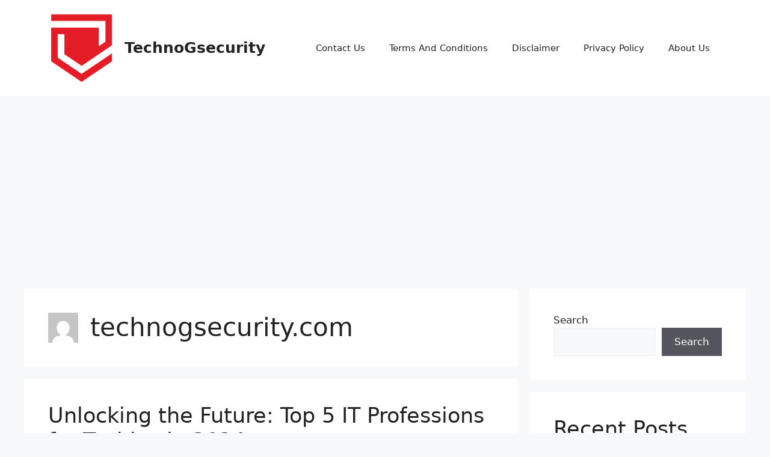

--- FILE ---
content_type: text/html; charset=utf-8
request_url: https://www.google.com/recaptcha/api2/aframe
body_size: 256
content:
<!DOCTYPE HTML><html><head><meta http-equiv="content-type" content="text/html; charset=UTF-8"></head><body><script nonce="ULU7AsUJsos36hHQwonNTg">/** Anti-fraud and anti-abuse applications only. See google.com/recaptcha */ try{var clients={'sodar':'https://pagead2.googlesyndication.com/pagead/sodar?'};window.addEventListener("message",function(a){try{if(a.source===window.parent){var b=JSON.parse(a.data);var c=clients[b['id']];if(c){var d=document.createElement('img');d.src=c+b['params']+'&rc='+(localStorage.getItem("rc::a")?sessionStorage.getItem("rc::b"):"");window.document.body.appendChild(d);sessionStorage.setItem("rc::e",parseInt(sessionStorage.getItem("rc::e")||0)+1);localStorage.setItem("rc::h",'1769215347389');}}}catch(b){}});window.parent.postMessage("_grecaptcha_ready", "*");}catch(b){}</script></body></html>

--- FILE ---
content_type: application/javascript; charset=utf-8
request_url: https://fundingchoicesmessages.google.com/f/AGSKWxWmv-z2cSp2BcSca5yqiKEOdrrLJf8wRjpJEwfQe4MVC8mLgS0VTswJhZ7QBZ_DWbc8vvb6QwjljTXw6bg4SxT2Oopa8wfjUp6hpZq0bpz8EQiFmtNjnAYkaX60AHUVkPrZzQ3wZ1ongIH4shuAXMIsaojpBCuLoihH_auERRrs6tzODHuhwV_Jq_EK/_Promoted/))-ads-management//tit-ads./mad.aspx?/fuckingadblockplus.
body_size: -1333
content:
window['bfcd8902-d791-46b3-9368-9f7288493d27'] = true;